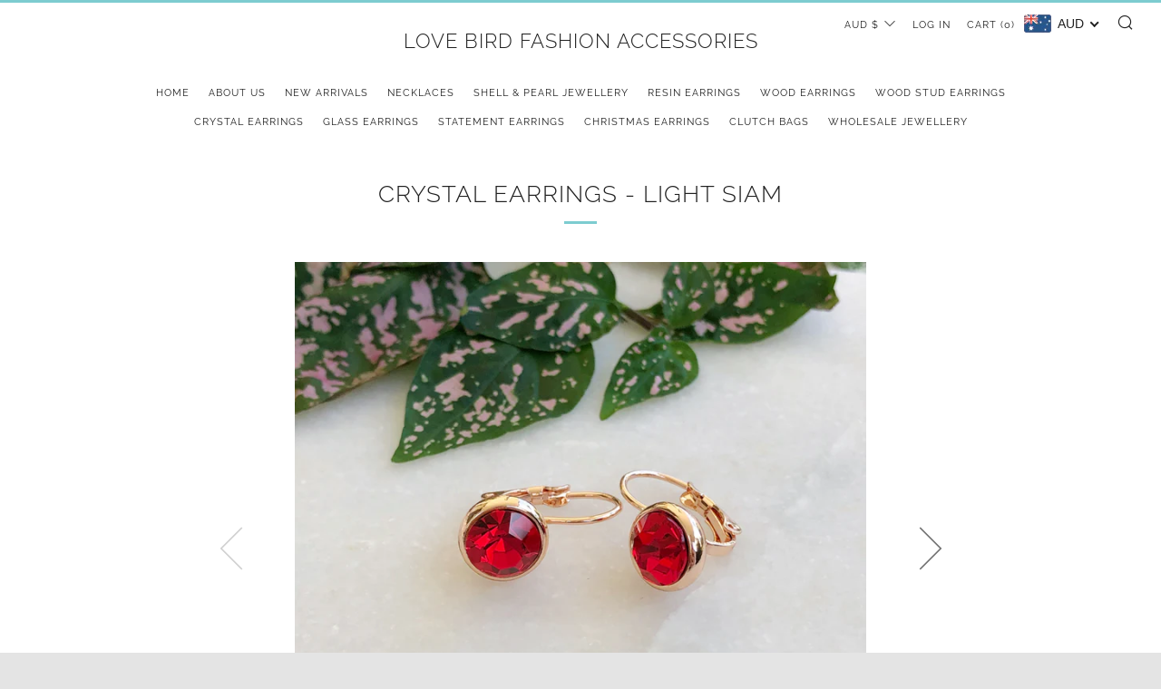

--- FILE ---
content_type: text/javascript
request_url: https://lovebirdaccessories.com/cdn/shop/t/11/assets/custom.js?v=152733329445290166911589439771
body_size: -716
content:
//# sourceMappingURL=/cdn/shop/t/11/assets/custom.js.map?v=152733329445290166911589439771
